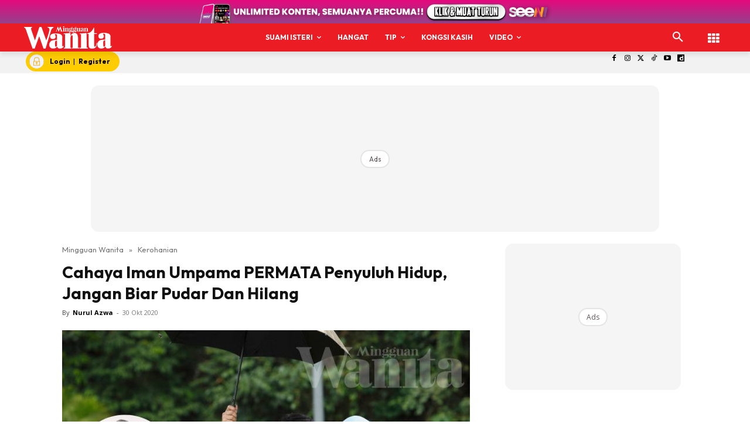

--- FILE ---
content_type: text/html; charset=utf-8
request_url: https://www.google.com/recaptcha/api2/aframe
body_size: 181
content:
<!DOCTYPE HTML><html><head><meta http-equiv="content-type" content="text/html; charset=UTF-8"></head><body><script nonce="IXbaasb5N0EaQnroFuBzQg">/** Anti-fraud and anti-abuse applications only. See google.com/recaptcha */ try{var clients={'sodar':'https://pagead2.googlesyndication.com/pagead/sodar?'};window.addEventListener("message",function(a){try{if(a.source===window.parent){var b=JSON.parse(a.data);var c=clients[b['id']];if(c){var d=document.createElement('img');d.src=c+b['params']+'&rc='+(localStorage.getItem("rc::a")?sessionStorage.getItem("rc::b"):"");window.document.body.appendChild(d);sessionStorage.setItem("rc::e",parseInt(sessionStorage.getItem("rc::e")||0)+1);localStorage.setItem("rc::h",'1768910959833');}}}catch(b){}});window.parent.postMessage("_grecaptcha_ready", "*");}catch(b){}</script></body></html>

--- FILE ---
content_type: application/javascript; charset=utf-8
request_url: https://fundingchoicesmessages.google.com/f/AGSKWxWMzccFNGx7XiJJwtwIrZW7ncfbi-PFK6qBun7wlem_n_oSvkgAv4aJMWkkNRoNokwLGYb9m5boCvi9zr74c4lrzZDitspUy0jDYkp9LmwnOB7i3zCL-yjxboftr1lkF36UVVQHPQ==?fccs=W251bGwsbnVsbCxudWxsLG51bGwsbnVsbCxudWxsLFsxNzY4OTEwOTYwLDY2MDAwMDAwMF0sbnVsbCxudWxsLG51bGwsW251bGwsWzcsOSw2XSxudWxsLDIsbnVsbCwiZW4iLG51bGwsbnVsbCxudWxsLG51bGwsbnVsbCwzXSwiaHR0cHM6Ly93d3cubWluZ2d1YW53YW5pdGEubXkvY2FoYXlhLWltYW4tdW1wYW1hLXBlcm1hdGEtcGVueXVsdWgtaGlkdXAtamFuZ2FuLWJpYXItcHVkYXItZGFuLWhpbGFuZy8iLG51bGwsW1s4LCJNOWxrelVhWkRzZyJdLFs5LCJlbi1VUyJdLFsxOSwiMiJdLFsxNywiWzBdIl0sWzI0LCIiXSxbMjksImZhbHNlIl1dXQ
body_size: 222
content:
if (typeof __googlefc.fcKernelManager.run === 'function') {"use strict";this.default_ContributorServingResponseClientJs=this.default_ContributorServingResponseClientJs||{};(function(_){var window=this;
try{
var np=function(a){this.A=_.t(a)};_.u(np,_.J);var op=function(a){this.A=_.t(a)};_.u(op,_.J);op.prototype.getWhitelistStatus=function(){return _.F(this,2)};var pp=function(a){this.A=_.t(a)};_.u(pp,_.J);var qp=_.Zc(pp),rp=function(a,b,c){this.B=a;this.j=_.A(b,np,1);this.l=_.A(b,_.Nk,3);this.F=_.A(b,op,4);a=this.B.location.hostname;this.D=_.Dg(this.j,2)&&_.O(this.j,2)!==""?_.O(this.j,2):a;a=new _.Og(_.Ok(this.l));this.C=new _.bh(_.q.document,this.D,a);this.console=null;this.o=new _.jp(this.B,c,a)};
rp.prototype.run=function(){if(_.O(this.j,3)){var a=this.C,b=_.O(this.j,3),c=_.dh(a),d=new _.Ug;b=_.fg(d,1,b);c=_.C(c,1,b);_.hh(a,c)}else _.eh(this.C,"FCNEC");_.lp(this.o,_.A(this.l,_.Ae,1),this.l.getDefaultConsentRevocationText(),this.l.getDefaultConsentRevocationCloseText(),this.l.getDefaultConsentRevocationAttestationText(),this.D);_.mp(this.o,_.F(this.F,1),this.F.getWhitelistStatus());var e;a=(e=this.B.googlefc)==null?void 0:e.__executeManualDeployment;a!==void 0&&typeof a==="function"&&_.Qo(this.o.G,
"manualDeploymentApi")};var sp=function(){};sp.prototype.run=function(a,b,c){var d;return _.v(function(e){d=qp(b);(new rp(a,d,c)).run();return e.return({})})};_.Rk(7,new sp);
}catch(e){_._DumpException(e)}
}).call(this,this.default_ContributorServingResponseClientJs);
// Google Inc.

//# sourceURL=/_/mss/boq-content-ads-contributor/_/js/k=boq-content-ads-contributor.ContributorServingResponseClientJs.en_US.M9lkzUaZDsg.es5.O/d=1/exm=ad_blocking_detection_executable,kernel_loader,loader_js_executable,web_iab_tcf_v2_signal_executable/ed=1/rs=AJlcJMzanTQvnnVdXXtZinnKRQ21NfsPog/m=cookie_refresh_executable
__googlefc.fcKernelManager.run('\x5b\x5b\x5b7,\x22\x5b\x5bnull,\\\x22mingguanwanita.my\\\x22,\\\x22AKsRol9m8Xg6xBwwYIfYdRG9DtkhjIsyoJxvHJjddjUCx0OE0DqdSCK1SdBo-zuOLNzT2w6V2AzMgTuirev77lBGovJsmUQB-XwyvFmKAXer3hgvuYg9PCh-sG_jJ-xGWCPn8LT4ZVhqGrsJ6WYxwNupqkBRo137Ng\\\\u003d\\\\u003d\\\x22\x5d,null,\x5b\x5bnull,null,null,\\\x22https:\/\/fundingchoicesmessages.google.com\/f\/AGSKWxXqmTDMY17jFrVqJPkIrPgbWjFCcpY9WLKnxbaUpoc92t_vm090a14FePKMYTHZmTFDGBuOITiUwhCXfzOPAX9AHP4YX5qWXOl9DUAODOEnjFmW_4chk4dky_57afUxXRGL2mecHw\\\\u003d\\\\u003d\\\x22\x5d,null,null,\x5bnull,null,null,\\\x22https:\/\/fundingchoicesmessages.google.com\/el\/AGSKWxWkiwr5QkMx3xUu7q685wOD9xoj5ToA0_6jOXBuL6gEP6x5Ow3S-ldCb51cFZKb0hBcrHkB-oJg4rs8ey3Q5ZjAxQaA0BhG1_BXJTfne3ZkC0E6bKMgoN1WbuW5jfmG6vle7Q7XVw\\\\u003d\\\\u003d\\\x22\x5d,null,\x5bnull,\x5b7,9,6\x5d,null,2,null,\\\x22en\\\x22,null,null,null,null,null,3\x5d,null,\\\x22Privacy and cookie settings\\\x22,\\\x22Close\\\x22,null,null,null,\\\x22Managed by Google. Complies with IAB TCF. CMP ID: 300\\\x22\x5d,\x5b2,1\x5d\x5d\x22\x5d\x5d,\x5bnull,null,null,\x22https:\/\/fundingchoicesmessages.google.com\/f\/AGSKWxUSk2BVpsYvx8JfFXrTrBcaViAr5y1ChKS1QPDOpdbcrtIKZnv-7PgK0y_B1YxnQy_ELCGvWxQn9qcJMsc66n8dBkU4Kv8DWRbBPRiW86dCu556N5ODorTvpPEG2moAGJB4BI7vog\\u003d\\u003d\x22\x5d\x5d');}

--- FILE ---
content_type: application/javascript; charset=utf-8
request_url: https://fundingchoicesmessages.google.com/f/AGSKWxWK-5vh1oUcKRsW3dECzSEvx8MW1MwmkfNU1ftopS5sY_5WlCPM8L5WSMt9TzlLuDz2AHio6DZJu-AxVf3-y0eLMuO9Ig1MXd_vf-eyM9E6YO2qIr5iIezSmFU3SHe2eXca1sZDNq6zRxspz7GnzL7tJcMiVzdKgF32xCYVvCfW1ewd81Hy1vCHDbXs/_/banner_control.php?/ads?zone=/promo/ad_/scanscoutoverlayadrenderer.=js_ads&
body_size: -1289
content:
window['3611585d-54ec-4224-9e1b-da0e56f4b159'] = true;